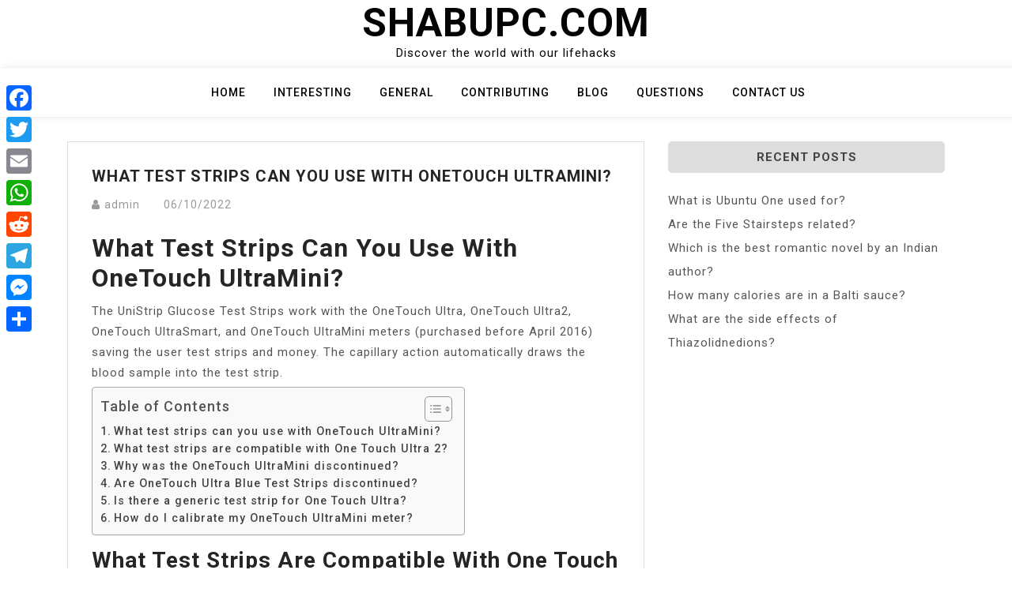

--- FILE ---
content_type: text/html; charset=UTF-8
request_url: https://www.shabupc.com/what-test-strips-can-you-use-with-onetouch-ultramini/
body_size: 8540
content:
<!doctype html>
<html lang="en-US">
<head>
	<meta charset="UTF-8">
	<meta name="viewport" content="width=device-width, initial-scale=1">
	<link rel="profile" href="https://gmpg.org/xfn/11">

	<title>What test strips can you use with OneTouch UltraMini? &#8211; Shabupc.com</title>
<meta name='robots' content='max-image-preview:large' />
	<style>img:is([sizes="auto" i], [sizes^="auto," i]) { contain-intrinsic-size: 3000px 1500px }</style>
	<link rel='dns-prefetch' href='//static.addtoany.com' />
<link rel='dns-prefetch' href='//www.shabupc.com' />
<link rel='dns-prefetch' href='//fonts.googleapis.com' />
<link rel='stylesheet' id='wp-block-library-css' href='https://www.shabupc.com/wp-includes/css/dist/block-library/style.min.css?ver=6.7.4' media='all' />
<style id='classic-theme-styles-inline-css'>
/*! This file is auto-generated */
.wp-block-button__link{color:#fff;background-color:#32373c;border-radius:9999px;box-shadow:none;text-decoration:none;padding:calc(.667em + 2px) calc(1.333em + 2px);font-size:1.125em}.wp-block-file__button{background:#32373c;color:#fff;text-decoration:none}
</style>
<style id='global-styles-inline-css'>
:root{--wp--preset--aspect-ratio--square: 1;--wp--preset--aspect-ratio--4-3: 4/3;--wp--preset--aspect-ratio--3-4: 3/4;--wp--preset--aspect-ratio--3-2: 3/2;--wp--preset--aspect-ratio--2-3: 2/3;--wp--preset--aspect-ratio--16-9: 16/9;--wp--preset--aspect-ratio--9-16: 9/16;--wp--preset--color--black: #000000;--wp--preset--color--cyan-bluish-gray: #abb8c3;--wp--preset--color--white: #ffffff;--wp--preset--color--pale-pink: #f78da7;--wp--preset--color--vivid-red: #cf2e2e;--wp--preset--color--luminous-vivid-orange: #ff6900;--wp--preset--color--luminous-vivid-amber: #fcb900;--wp--preset--color--light-green-cyan: #7bdcb5;--wp--preset--color--vivid-green-cyan: #00d084;--wp--preset--color--pale-cyan-blue: #8ed1fc;--wp--preset--color--vivid-cyan-blue: #0693e3;--wp--preset--color--vivid-purple: #9b51e0;--wp--preset--gradient--vivid-cyan-blue-to-vivid-purple: linear-gradient(135deg,rgba(6,147,227,1) 0%,rgb(155,81,224) 100%);--wp--preset--gradient--light-green-cyan-to-vivid-green-cyan: linear-gradient(135deg,rgb(122,220,180) 0%,rgb(0,208,130) 100%);--wp--preset--gradient--luminous-vivid-amber-to-luminous-vivid-orange: linear-gradient(135deg,rgba(252,185,0,1) 0%,rgba(255,105,0,1) 100%);--wp--preset--gradient--luminous-vivid-orange-to-vivid-red: linear-gradient(135deg,rgba(255,105,0,1) 0%,rgb(207,46,46) 100%);--wp--preset--gradient--very-light-gray-to-cyan-bluish-gray: linear-gradient(135deg,rgb(238,238,238) 0%,rgb(169,184,195) 100%);--wp--preset--gradient--cool-to-warm-spectrum: linear-gradient(135deg,rgb(74,234,220) 0%,rgb(151,120,209) 20%,rgb(207,42,186) 40%,rgb(238,44,130) 60%,rgb(251,105,98) 80%,rgb(254,248,76) 100%);--wp--preset--gradient--blush-light-purple: linear-gradient(135deg,rgb(255,206,236) 0%,rgb(152,150,240) 100%);--wp--preset--gradient--blush-bordeaux: linear-gradient(135deg,rgb(254,205,165) 0%,rgb(254,45,45) 50%,rgb(107,0,62) 100%);--wp--preset--gradient--luminous-dusk: linear-gradient(135deg,rgb(255,203,112) 0%,rgb(199,81,192) 50%,rgb(65,88,208) 100%);--wp--preset--gradient--pale-ocean: linear-gradient(135deg,rgb(255,245,203) 0%,rgb(182,227,212) 50%,rgb(51,167,181) 100%);--wp--preset--gradient--electric-grass: linear-gradient(135deg,rgb(202,248,128) 0%,rgb(113,206,126) 100%);--wp--preset--gradient--midnight: linear-gradient(135deg,rgb(2,3,129) 0%,rgb(40,116,252) 100%);--wp--preset--font-size--small: 13px;--wp--preset--font-size--medium: 20px;--wp--preset--font-size--large: 36px;--wp--preset--font-size--x-large: 42px;--wp--preset--spacing--20: 0.44rem;--wp--preset--spacing--30: 0.67rem;--wp--preset--spacing--40: 1rem;--wp--preset--spacing--50: 1.5rem;--wp--preset--spacing--60: 2.25rem;--wp--preset--spacing--70: 3.38rem;--wp--preset--spacing--80: 5.06rem;--wp--preset--shadow--natural: 6px 6px 9px rgba(0, 0, 0, 0.2);--wp--preset--shadow--deep: 12px 12px 50px rgba(0, 0, 0, 0.4);--wp--preset--shadow--sharp: 6px 6px 0px rgba(0, 0, 0, 0.2);--wp--preset--shadow--outlined: 6px 6px 0px -3px rgba(255, 255, 255, 1), 6px 6px rgba(0, 0, 0, 1);--wp--preset--shadow--crisp: 6px 6px 0px rgba(0, 0, 0, 1);}:where(.is-layout-flex){gap: 0.5em;}:where(.is-layout-grid){gap: 0.5em;}body .is-layout-flex{display: flex;}.is-layout-flex{flex-wrap: wrap;align-items: center;}.is-layout-flex > :is(*, div){margin: 0;}body .is-layout-grid{display: grid;}.is-layout-grid > :is(*, div){margin: 0;}:where(.wp-block-columns.is-layout-flex){gap: 2em;}:where(.wp-block-columns.is-layout-grid){gap: 2em;}:where(.wp-block-post-template.is-layout-flex){gap: 1.25em;}:where(.wp-block-post-template.is-layout-grid){gap: 1.25em;}.has-black-color{color: var(--wp--preset--color--black) !important;}.has-cyan-bluish-gray-color{color: var(--wp--preset--color--cyan-bluish-gray) !important;}.has-white-color{color: var(--wp--preset--color--white) !important;}.has-pale-pink-color{color: var(--wp--preset--color--pale-pink) !important;}.has-vivid-red-color{color: var(--wp--preset--color--vivid-red) !important;}.has-luminous-vivid-orange-color{color: var(--wp--preset--color--luminous-vivid-orange) !important;}.has-luminous-vivid-amber-color{color: var(--wp--preset--color--luminous-vivid-amber) !important;}.has-light-green-cyan-color{color: var(--wp--preset--color--light-green-cyan) !important;}.has-vivid-green-cyan-color{color: var(--wp--preset--color--vivid-green-cyan) !important;}.has-pale-cyan-blue-color{color: var(--wp--preset--color--pale-cyan-blue) !important;}.has-vivid-cyan-blue-color{color: var(--wp--preset--color--vivid-cyan-blue) !important;}.has-vivid-purple-color{color: var(--wp--preset--color--vivid-purple) !important;}.has-black-background-color{background-color: var(--wp--preset--color--black) !important;}.has-cyan-bluish-gray-background-color{background-color: var(--wp--preset--color--cyan-bluish-gray) !important;}.has-white-background-color{background-color: var(--wp--preset--color--white) !important;}.has-pale-pink-background-color{background-color: var(--wp--preset--color--pale-pink) !important;}.has-vivid-red-background-color{background-color: var(--wp--preset--color--vivid-red) !important;}.has-luminous-vivid-orange-background-color{background-color: var(--wp--preset--color--luminous-vivid-orange) !important;}.has-luminous-vivid-amber-background-color{background-color: var(--wp--preset--color--luminous-vivid-amber) !important;}.has-light-green-cyan-background-color{background-color: var(--wp--preset--color--light-green-cyan) !important;}.has-vivid-green-cyan-background-color{background-color: var(--wp--preset--color--vivid-green-cyan) !important;}.has-pale-cyan-blue-background-color{background-color: var(--wp--preset--color--pale-cyan-blue) !important;}.has-vivid-cyan-blue-background-color{background-color: var(--wp--preset--color--vivid-cyan-blue) !important;}.has-vivid-purple-background-color{background-color: var(--wp--preset--color--vivid-purple) !important;}.has-black-border-color{border-color: var(--wp--preset--color--black) !important;}.has-cyan-bluish-gray-border-color{border-color: var(--wp--preset--color--cyan-bluish-gray) !important;}.has-white-border-color{border-color: var(--wp--preset--color--white) !important;}.has-pale-pink-border-color{border-color: var(--wp--preset--color--pale-pink) !important;}.has-vivid-red-border-color{border-color: var(--wp--preset--color--vivid-red) !important;}.has-luminous-vivid-orange-border-color{border-color: var(--wp--preset--color--luminous-vivid-orange) !important;}.has-luminous-vivid-amber-border-color{border-color: var(--wp--preset--color--luminous-vivid-amber) !important;}.has-light-green-cyan-border-color{border-color: var(--wp--preset--color--light-green-cyan) !important;}.has-vivid-green-cyan-border-color{border-color: var(--wp--preset--color--vivid-green-cyan) !important;}.has-pale-cyan-blue-border-color{border-color: var(--wp--preset--color--pale-cyan-blue) !important;}.has-vivid-cyan-blue-border-color{border-color: var(--wp--preset--color--vivid-cyan-blue) !important;}.has-vivid-purple-border-color{border-color: var(--wp--preset--color--vivid-purple) !important;}.has-vivid-cyan-blue-to-vivid-purple-gradient-background{background: var(--wp--preset--gradient--vivid-cyan-blue-to-vivid-purple) !important;}.has-light-green-cyan-to-vivid-green-cyan-gradient-background{background: var(--wp--preset--gradient--light-green-cyan-to-vivid-green-cyan) !important;}.has-luminous-vivid-amber-to-luminous-vivid-orange-gradient-background{background: var(--wp--preset--gradient--luminous-vivid-amber-to-luminous-vivid-orange) !important;}.has-luminous-vivid-orange-to-vivid-red-gradient-background{background: var(--wp--preset--gradient--luminous-vivid-orange-to-vivid-red) !important;}.has-very-light-gray-to-cyan-bluish-gray-gradient-background{background: var(--wp--preset--gradient--very-light-gray-to-cyan-bluish-gray) !important;}.has-cool-to-warm-spectrum-gradient-background{background: var(--wp--preset--gradient--cool-to-warm-spectrum) !important;}.has-blush-light-purple-gradient-background{background: var(--wp--preset--gradient--blush-light-purple) !important;}.has-blush-bordeaux-gradient-background{background: var(--wp--preset--gradient--blush-bordeaux) !important;}.has-luminous-dusk-gradient-background{background: var(--wp--preset--gradient--luminous-dusk) !important;}.has-pale-ocean-gradient-background{background: var(--wp--preset--gradient--pale-ocean) !important;}.has-electric-grass-gradient-background{background: var(--wp--preset--gradient--electric-grass) !important;}.has-midnight-gradient-background{background: var(--wp--preset--gradient--midnight) !important;}.has-small-font-size{font-size: var(--wp--preset--font-size--small) !important;}.has-medium-font-size{font-size: var(--wp--preset--font-size--medium) !important;}.has-large-font-size{font-size: var(--wp--preset--font-size--large) !important;}.has-x-large-font-size{font-size: var(--wp--preset--font-size--x-large) !important;}
:where(.wp-block-post-template.is-layout-flex){gap: 1.25em;}:where(.wp-block-post-template.is-layout-grid){gap: 1.25em;}
:where(.wp-block-columns.is-layout-flex){gap: 2em;}:where(.wp-block-columns.is-layout-grid){gap: 2em;}
:root :where(.wp-block-pullquote){font-size: 1.5em;line-height: 1.6;}
</style>
<link rel='stylesheet' id='ez-toc-css' href='https://www.shabupc.com/wp-content/plugins/easy-table-of-contents/assets/css/screen.min.css?ver=2.0.71' media='all' />
<style id='ez-toc-inline-css'>
div#ez-toc-container .ez-toc-title {font-size: 120%;}div#ez-toc-container .ez-toc-title {font-weight: 500;}div#ez-toc-container ul li {font-size: 95%;}div#ez-toc-container ul li {font-weight: 500;}div#ez-toc-container nav ul ul li {font-size: 90%;}
.ez-toc-container-direction {direction: ltr;}.ez-toc-counter ul{counter-reset: item ;}.ez-toc-counter nav ul li a::before {content: counters(item, '.', decimal) '. ';display: inline-block;counter-increment: item;flex-grow: 0;flex-shrink: 0;margin-right: .2em; float: left; }.ez-toc-widget-direction {direction: ltr;}.ez-toc-widget-container ul{counter-reset: item ;}.ez-toc-widget-container nav ul li a::before {content: counters(item, '.', decimal) '. ';display: inline-block;counter-increment: item;flex-grow: 0;flex-shrink: 0;margin-right: .2em; float: left; }
</style>
<link rel='stylesheet' id='bootstrap-css' href='https://www.shabupc.com/wp-content/themes/moina/assets/css/bootstrap.min.css?ver=4.5.0' media='all' />
<link rel='stylesheet' id='slicknav-css' href='https://www.shabupc.com/wp-content/themes/moina/assets/css/slicknav.min.css?ver=1.0.3' media='all' />
<link rel='stylesheet' id='moina-default-block-css' href='https://www.shabupc.com/wp-content/themes/moina/assets/css/default-block.css?ver=1.1.5' media='all' />
<link rel='stylesheet' id='moina-style-css' href='https://www.shabupc.com/wp-content/themes/moina/assets/css/moina-style.css?ver=1.0.0' media='all' />
<link rel='stylesheet' id='moina-wp-parent-style-css' href='https://www.shabupc.com/wp-content/themes/moina/style.css?ver=6.7.4' media='all' />
<link rel='stylesheet' id='moina-wp-main-style-css' href='https://www.shabupc.com/wp-content/themes/moina-wp/assets/css/main-style.css?ver=1.0.5' media='all' />
<link rel='stylesheet' id='moina-google-fonts-css' href='https://fonts.googleapis.com/css?family=Roboto%3A300%2C300i%2C400%2C400i%2C500%2C700&#038;subset=latin%2Clatin-ext' media='all' />
<link rel='stylesheet' id='font-awesome-css' href='https://www.shabupc.com/wp-content/themes/moina/assets/css/font-awesome.min.css?ver=4.7.0' media='all' />
<link rel='stylesheet' id='moina-custom-css' href='https://www.shabupc.com/wp-content/themes/moina/assets/css/custom-style.css?ver=6.7.4' media='all' />
<style id='moina-custom-inline-css'>

        .site-title a,
        .site-description,
        .site-title a:hover {
            color: #7086a1 ;
        }
    
</style>
<link rel='stylesheet' id='addtoany-css' href='https://www.shabupc.com/wp-content/plugins/add-to-any/addtoany.min.css?ver=1.16' media='all' />
<style id='addtoany-inline-css'>
@media screen and (max-width:980px){
.a2a_floating_style.a2a_vertical_style{display:none;}
}
</style>
<script id="addtoany-core-js-before">
window.a2a_config=window.a2a_config||{};a2a_config.callbacks=[];a2a_config.overlays=[];a2a_config.templates={};
</script>
<script defer src="https://static.addtoany.com/menu/page.js" id="addtoany-core-js"></script>
<script src="https://www.shabupc.com/wp-includes/js/jquery/jquery.min.js?ver=3.7.1" id="jquery-core-js"></script>
<script src="https://www.shabupc.com/wp-includes/js/jquery/jquery-migrate.min.js?ver=3.4.1" id="jquery-migrate-js"></script>
<script defer src="https://www.shabupc.com/wp-content/plugins/add-to-any/addtoany.min.js?ver=1.1" id="addtoany-jquery-js"></script>
<link rel="https://api.w.org/" href="https://www.shabupc.com/wp-json/" /><link rel="alternate" title="JSON" type="application/json" href="https://www.shabupc.com/wp-json/wp/v2/posts/63335" /><meta name="generator" content="WordPress 6.7.4" />
<link rel="canonical" href="https://www.shabupc.com/what-test-strips-can-you-use-with-onetouch-ultramini/" />
<link rel='shortlink' href='https://www.shabupc.com/?p=63335' />
<link rel="alternate" title="oEmbed (JSON)" type="application/json+oembed" href="https://www.shabupc.com/wp-json/oembed/1.0/embed?url=https%3A%2F%2Fwww.shabupc.com%2Fwhat-test-strips-can-you-use-with-onetouch-ultramini%2F" />
<link rel="alternate" title="oEmbed (XML)" type="text/xml+oembed" href="https://www.shabupc.com/wp-json/oembed/1.0/embed?url=https%3A%2F%2Fwww.shabupc.com%2Fwhat-test-strips-can-you-use-with-onetouch-ultramini%2F&#038;format=xml" />
<link rel="icon" href="https://www.shabupc.com/wp-content/uploads/2022/11/cropped-thbev-1-32x32.png" sizes="32x32" />
<link rel="icon" href="https://www.shabupc.com/wp-content/uploads/2022/11/cropped-thbev-1-192x192.png" sizes="192x192" />
<link rel="apple-touch-icon" href="https://www.shabupc.com/wp-content/uploads/2022/11/cropped-thbev-1-180x180.png" />
<meta name="msapplication-TileImage" content="https://www.shabupc.com/wp-content/uploads/2022/11/cropped-thbev-1-270x270.png" />
		<style id="wp-custom-css">
			.custom-logo{
	max-width: 30%;
}

.header-area {

  padding: 0px 0px;
}		</style>
		</head>

<body class="post-template-default single single-post postid-63335 single-format-standard">
<div id="page" class="site">
	<a class="skip-link screen-reader-text" href="#content">Skip to content</a>
	<header id="masthead" class="header-area ">
				<div class="container text-center">
			<div class="row">
				<div class="col-lg-12">
					<div class="site-branding">
													<p class="site-title"><a href="https://www.shabupc.com/" rel="home">Shabupc.com</a></p>
														<p class="site-description">Discover the world with our lifehacks</p>
											</div><!-- .site-branding -->
				</div>
			</div>
		</div>
	</header><!-- #masthead -->

	<div class="mainmenu-area text-center">
		<div class="container">
			<div class="row">
				<div class="col-lg-12">
					<div class="moina-responsive-menu"></div>
					<button class="screen-reader-text menu-close">Close Menu</button>
					<div class="mainmenu">
						<div class="menu-gfgh-container"><ul id="primary-menu" class="menu"><li id="menu-item-698" class="menu-item menu-item-type-custom menu-item-object-custom menu-item-home menu-item-698"><a href="https://www.shabupc.com">Home</a></li>
<li id="menu-item-700" class="menu-item menu-item-type-taxonomy menu-item-object-category menu-item-700"><a href="https://www.shabupc.com/category/interesting/">Interesting</a></li>
<li id="menu-item-701" class="menu-item menu-item-type-taxonomy menu-item-object-category menu-item-701"><a href="https://www.shabupc.com/category/general/">General</a></li>
<li id="menu-item-702" class="menu-item menu-item-type-taxonomy menu-item-object-category current-post-ancestor current-menu-parent current-post-parent menu-item-702"><a href="https://www.shabupc.com/category/contributing/">Contributing</a></li>
<li id="menu-item-704" class="menu-item menu-item-type-taxonomy menu-item-object-category menu-item-704"><a href="https://www.shabupc.com/category/blog/">Blog</a></li>
<li id="menu-item-703" class="menu-item menu-item-type-taxonomy menu-item-object-category menu-item-703"><a href="https://www.shabupc.com/category/questions/">Questions</a></li>
<li id="menu-item-699" class="menu-item menu-item-type-post_type menu-item-object-page menu-item-699"><a href="https://www.shabupc.com/contact-us/">Contact US</a></li>
</ul></div>					</div>
				</div>
			</div>
		</div>
	</div><section class="blog-area  single-area" id="content">
	<div class="container">
		<div class="row">
			<div class="col-lg-8">
				<article id="post-63335" class="post-63335 post type-post status-publish format-standard hentry category-contributing">
		<div class="single-content">
		<header class="entry-header">
			<h1 class="entry-title">What test strips can you use with OneTouch UltraMini?</h1>				<div class="footer-meta">

					<span class="byline"><i class="fa fa-user"></i><span class="author vcard"><a class="url fn n" href="https://www.shabupc.com/author/sycgqjduidaqhdt/">admin</a></span></span><span class="posted-on"><a href="https://www.shabupc.com/what-test-strips-can-you-use-with-onetouch-ultramini/" rel="bookmark"><time class="entry-date published updated" datetime="2022-10-06T00:00:00+03:00">06/10/2022</time></a></span>				</div>
					</header><!-- .entry-header -->

		<div class="entry-content">
			<h2><span class="ez-toc-section" id="What_test_strips_can_you_use_with_OneTouch_UltraMini"></span>What test strips can you use with OneTouch UltraMini?<span class="ez-toc-section-end"></span></h2>
<p>The UniStrip Glucose Test Strips work with the OneTouch Ultra, OneTouch Ultra2, OneTouch UltraSmart, and OneTouch UltraMini meters (purchased before April 2016) saving the user test strips and money. The capillary action automatically draws the blood sample into the test strip.</p><div id="ez-toc-container" class="ez-toc-v2_0_71 counter-flat ez-toc-counter ez-toc-grey ez-toc-container-direction">
<div class="ez-toc-title-container">
<p class="ez-toc-title" style="cursor:inherit">Table of Contents</p>
<span class="ez-toc-title-toggle"><a href="#" class="ez-toc-pull-right ez-toc-btn ez-toc-btn-xs ez-toc-btn-default ez-toc-toggle" aria-label="Toggle Table of Content"><span class="ez-toc-js-icon-con"><span class=""><span class="eztoc-hide" style="display:none;">Toggle</span><span class="ez-toc-icon-toggle-span"><svg style="fill: #999;color:#999" xmlns="http://www.w3.org/2000/svg" class="list-377408" width="20px" height="20px" viewBox="0 0 24 24" fill="none"><path d="M6 6H4v2h2V6zm14 0H8v2h12V6zM4 11h2v2H4v-2zm16 0H8v2h12v-2zM4 16h2v2H4v-2zm16 0H8v2h12v-2z" fill="currentColor"></path></svg><svg style="fill: #999;color:#999" class="arrow-unsorted-368013" xmlns="http://www.w3.org/2000/svg" width="10px" height="10px" viewBox="0 0 24 24" version="1.2" baseProfile="tiny"><path d="M18.2 9.3l-6.2-6.3-6.2 6.3c-.2.2-.3.4-.3.7s.1.5.3.7c.2.2.4.3.7.3h11c.3 0 .5-.1.7-.3.2-.2.3-.5.3-.7s-.1-.5-.3-.7zM5.8 14.7l6.2 6.3 6.2-6.3c.2-.2.3-.5.3-.7s-.1-.5-.3-.7c-.2-.2-.4-.3-.7-.3h-11c-.3 0-.5.1-.7.3-.2.2-.3.5-.3.7s.1.5.3.7z"/></svg></span></span></span></a></span></div>
<nav><ul class='ez-toc-list ez-toc-list-level-1 ' ><li class='ez-toc-page-1'><a class="ez-toc-link ez-toc-heading-1" href="#What_test_strips_can_you_use_with_OneTouch_UltraMini" title="What test strips can you use with OneTouch UltraMini?">What test strips can you use with OneTouch UltraMini?</a></li><li class='ez-toc-page-1'><a class="ez-toc-link ez-toc-heading-2" href="#What_test_strips_are_compatible_with_One_Touch_Ultra_2" title="What test strips are compatible with One Touch Ultra 2?">What test strips are compatible with One Touch Ultra 2?</a></li><li class='ez-toc-page-1'><a class="ez-toc-link ez-toc-heading-3" href="#Why_was_the_OneTouch_UltraMini_discontinued" title="Why was the OneTouch UltraMini discontinued?">Why was the OneTouch UltraMini discontinued?</a></li><li class='ez-toc-page-1'><a class="ez-toc-link ez-toc-heading-4" href="#Are_OneTouch_Ultra_Blue_Test_Strips_discontinued" title="Are OneTouch Ultra Blue Test Strips discontinued?">Are OneTouch Ultra Blue Test Strips discontinued?</a></li><li class='ez-toc-page-1'><a class="ez-toc-link ez-toc-heading-5" href="#Is_there_a_generic_test_strip_for_One_Touch_Ultra" title="Is there a generic test strip for One Touch Ultra?">Is there a generic test strip for One Touch Ultra?</a></li><li class='ez-toc-page-1'><a class="ez-toc-link ez-toc-heading-6" href="#How_do_I_calibrate_my_OneTouch_UltraMini_meter" title="How do I calibrate my OneTouch UltraMini meter?">How do I calibrate my OneTouch UltraMini meter?</a></li></ul></nav></div>

<h3><span class="ez-toc-section" id="What_test_strips_are_compatible_with_One_Touch_Ultra_2"></span>What test strips are compatible with One Touch Ultra 2?<span class="ez-toc-section-end"></span></h3>
<p>The OneTouch Ultra® test strips are for use with the OneTouch Ultra®2 meter. Upgrade patients to the OneTouch Verio® test strips and our latest innovation, the OneTouch Verio Reflect® meter.</p><div class='code-block code-block-2' style='margin: 8px auto; text-align: center; display: block; clear: both;'>
<script async="async" data-cfasync="false" src="//impulsiveappraise.com/a21ebe9d17d76cee13aea53bc0496029/invoke.js"></script>
<div id="container-a21ebe9d17d76cee13aea53bc0496029"></div></div>

<h4><span class="ez-toc-section" id="Why_was_the_OneTouch_UltraMini_discontinued"></span>Why was the OneTouch UltraMini discontinued?<span class="ez-toc-section-end"></span></h4>
<p>Last updated on Dec 3, 2018. LifeScan has discontinued the manufacturing the OneTouch Ultra and OneTouch UltraSmart Meters, effective December 31, 2012. This action was taken due to a shift in demand from these products to the newer OneTouch Brand Blood Glucose Meters and not the result of any safety issues.</p>
<p><strong>Is OneTouch UltraMini accurate?</strong></p>
<p>In the clinical accuracy study, 100% of measurements &lt;75 mg/dl (4.2 mmol/liter) were within ±15 mg/dl (0.8 mmol/liter) of reference value, and 99.6% of measurements ≥75 mg/dl (4.2 mmol/liter) were within ±20%. Patients were able to use the BGMS appropriately and evaluated it as easy to use.</p>
<p><strong>What&#8217;s the difference between One Touch Ultra Test Strips and One Touch Ultra Blue Test Strips?</strong></p>
<p>The test strips are exactly the same, just the box is white instead of blue. The size of the DME box is also slightly smaller since it is usually mailed vs. found in a retail store. Please NOTE: OneTouch is in the process of changing to a new green/yellow box with a new logo.</p>
<h2><span class="ez-toc-section" id="Are_OneTouch_Ultra_Blue_Test_Strips_discontinued"></span>Are OneTouch Ultra Blue Test Strips discontinued?<span class="ez-toc-section-end"></span></h2>
<h3><span class="ez-toc-section" id="Is_there_a_generic_test_strip_for_One_Touch_Ultra"></span>Is there a generic test strip for One Touch Ultra?<span class="ez-toc-section-end"></span></h3>
<p>Description. Looking for a generic test strip alternative for your OneTouch-brand blood glucose meter? If so, your answer is UniStrip Generic Blood Glucose Test Strips. These test strips can be used with devices like the OneTouch Ultra, OneTouch Ultra 2, OneTouch UltraSmart, and OneTouch UltraMini meters.</p>
<h4><span class="ez-toc-section" id="How_do_I_calibrate_my_OneTouch_UltraMini_meter"></span>How do I calibrate my OneTouch UltraMini meter?<span class="ez-toc-section-end"></span></h4>
<p>Coding Your Meter:</p>
<ol>
<li>Check the code on the test strip vial before inserting the test strip. a. Code numbers are used to calibrate your meter with the test strips you are using to obtain accurate test results. </li>
<li>Insert a test strip to turn on the meter. a. </li>
<li>Match the code on the meter with the code on the test strip vial.</li>
</ol>
<p><strong>How often should I replace my glucose meter?</strong></p>
<p>Replace the monitor every 4 to 5 years. Touch a generous drop of blood to the test strip. Don&#8217;t add more blood to the test strip after the first drop is applied. If you&#8217;re using a testing site other than your fingertip and you think the reading is wrong, test again using blood from a fingertip.</p>
<p><strong>Do generic glucose test strips work?</strong></p>
<p>A generic test strip may not work with your monitor even if it looks exactly like the brand name one. If your results seem unusual, the generic test strips may not be working properly.</p>
<p><iframe title="OneTouch UltraMini Blood Glucose Monitoring System - Instructions for Use (Part 2 of 2)" width="640" height="360" src="https://www.youtube.com/embed/Y3CuRTf1poU?feature=oembed" frameborder="0" allow="accelerometer; autoplay; clipboard-write; encrypted-media; gyroscope; picture-in-picture; web-share" referrerpolicy="strict-origin-when-cross-origin" allowfullscreen></iframe></p>
<div class="addtoany_share_save_container addtoany_content addtoany_content_bottom"><div class="a2a_kit a2a_kit_size_32 addtoany_list" data-a2a-url="https://www.shabupc.com/what-test-strips-can-you-use-with-onetouch-ultramini/" data-a2a-title="What test strips can you use with OneTouch UltraMini?"><a class="a2a_button_facebook" href="https://www.addtoany.com/add_to/facebook?linkurl=https%3A%2F%2Fwww.shabupc.com%2Fwhat-test-strips-can-you-use-with-onetouch-ultramini%2F&amp;linkname=What%20test%20strips%20can%20you%20use%20with%20OneTouch%20UltraMini%3F" title="Facebook" rel="nofollow noopener" target="_blank"></a><a class="a2a_button_twitter" href="https://www.addtoany.com/add_to/twitter?linkurl=https%3A%2F%2Fwww.shabupc.com%2Fwhat-test-strips-can-you-use-with-onetouch-ultramini%2F&amp;linkname=What%20test%20strips%20can%20you%20use%20with%20OneTouch%20UltraMini%3F" title="Twitter" rel="nofollow noopener" target="_blank"></a><a class="a2a_button_email" href="https://www.addtoany.com/add_to/email?linkurl=https%3A%2F%2Fwww.shabupc.com%2Fwhat-test-strips-can-you-use-with-onetouch-ultramini%2F&amp;linkname=What%20test%20strips%20can%20you%20use%20with%20OneTouch%20UltraMini%3F" title="Email" rel="nofollow noopener" target="_blank"></a><a class="a2a_button_whatsapp" href="https://www.addtoany.com/add_to/whatsapp?linkurl=https%3A%2F%2Fwww.shabupc.com%2Fwhat-test-strips-can-you-use-with-onetouch-ultramini%2F&amp;linkname=What%20test%20strips%20can%20you%20use%20with%20OneTouch%20UltraMini%3F" title="WhatsApp" rel="nofollow noopener" target="_blank"></a><a class="a2a_button_reddit" href="https://www.addtoany.com/add_to/reddit?linkurl=https%3A%2F%2Fwww.shabupc.com%2Fwhat-test-strips-can-you-use-with-onetouch-ultramini%2F&amp;linkname=What%20test%20strips%20can%20you%20use%20with%20OneTouch%20UltraMini%3F" title="Reddit" rel="nofollow noopener" target="_blank"></a><a class="a2a_button_telegram" href="https://www.addtoany.com/add_to/telegram?linkurl=https%3A%2F%2Fwww.shabupc.com%2Fwhat-test-strips-can-you-use-with-onetouch-ultramini%2F&amp;linkname=What%20test%20strips%20can%20you%20use%20with%20OneTouch%20UltraMini%3F" title="Telegram" rel="nofollow noopener" target="_blank"></a><a class="a2a_button_facebook_messenger" href="https://www.addtoany.com/add_to/facebook_messenger?linkurl=https%3A%2F%2Fwww.shabupc.com%2Fwhat-test-strips-can-you-use-with-onetouch-ultramini%2F&amp;linkname=What%20test%20strips%20can%20you%20use%20with%20OneTouch%20UltraMini%3F" title="Messenger" rel="nofollow noopener" target="_blank"></a><a class="a2a_dd addtoany_share_save addtoany_share" href="https://www.addtoany.com/share"></a></div></div><!-- CONTENT END 2 -->
		</div><!-- .entry-content -->
					<footer class="entry-footer">
				<span class="cat-links"><i class="fa fa-bookmark"></i><a href="https://www.shabupc.com/category/contributing/" rel="category tag">Contributing</a></span>			</footer><!-- .entry-footer -->
			</div>
</article><!-- #post-63335 -->

	<nav class="navigation post-navigation" aria-label="Posts">
		<h2 class="screen-reader-text">Post navigation</h2>
		<div class="nav-links"><div class="nav-previous"><a href="https://www.shabupc.com/was-ist-enoxaparin-4000-ie/" rel="prev">Was ist Enoxaparin 4000 IE?</a></div><div class="nav-next"><a href="https://www.shabupc.com/is-mitochondrial-dna-paternal-or-maternal/" rel="next">Is mitochondrial DNA paternal or maternal?</a></div></div>
	</nav>			</div>
						<div class="col-lg-4">
				
<aside id="secondary" class="widget-area">
	
		<section id="recent-posts-2" class="widget widget_recent_entries">
		<h2 class="widget-title">Recent Posts</h2>
		<ul>
											<li>
					<a href="https://www.shabupc.com/what-is-ubuntu-one-used-for/">What is Ubuntu One used for?</a>
									</li>
											<li>
					<a href="https://www.shabupc.com/are-the-five-stairsteps-related/">Are the Five Stairsteps related?</a>
									</li>
											<li>
					<a href="https://www.shabupc.com/which-is-the-best-romantic-novel-by-an-indian-author/">Which is the best romantic novel by an Indian author?</a>
									</li>
											<li>
					<a href="https://www.shabupc.com/how-many-calories-are-in-a-balti-sauce/">How many calories are in a Balti sauce?</a>
									</li>
											<li>
					<a href="https://www.shabupc.com/what-are-the-side-effects-of-thiazolidnedions/">What are the side effects of Thiazolidnedions?</a>
									</li>
					</ul>

		</section></aside><!-- #secondary -->
			</div>
					</div>
	</div>
</div>
<footer class="footer-area">
	<div class="container">
		<div class="row">
			<div class="col-lg-12">
				<div class="copyright">
					<a href="https://wordpress.org/">
						Proudly powered by WordPress					</a>
					<p>
						Theme: moina by ashathemes.					</p>
				</div>
			</div>
		</div>
	</div>
</footer>
</div><!-- #page -->
<div class='code-block code-block-1' style='margin: 8px 0; clear: both;'>
<script type='text/javascript' src='//impulsiveappraise.com/09/80/96/098096854c06ac12dba680ae2ee74052.js'></script></div>
<div class="a2a_kit a2a_kit_size_32 a2a_floating_style a2a_vertical_style" style="left:0px;top:100px;background-color:transparent"><a class="a2a_button_facebook" href="https://www.addtoany.com/add_to/facebook?linkurl=https%3A%2F%2Fwww.shabupc.com%2Fwhat-test-strips-can-you-use-with-onetouch-ultramini%2F&amp;linkname=What%20test%20strips%20can%20you%20use%20with%20OneTouch%20UltraMini%3F" title="Facebook" rel="nofollow noopener" target="_blank"></a><a class="a2a_button_twitter" href="https://www.addtoany.com/add_to/twitter?linkurl=https%3A%2F%2Fwww.shabupc.com%2Fwhat-test-strips-can-you-use-with-onetouch-ultramini%2F&amp;linkname=What%20test%20strips%20can%20you%20use%20with%20OneTouch%20UltraMini%3F" title="Twitter" rel="nofollow noopener" target="_blank"></a><a class="a2a_button_email" href="https://www.addtoany.com/add_to/email?linkurl=https%3A%2F%2Fwww.shabupc.com%2Fwhat-test-strips-can-you-use-with-onetouch-ultramini%2F&amp;linkname=What%20test%20strips%20can%20you%20use%20with%20OneTouch%20UltraMini%3F" title="Email" rel="nofollow noopener" target="_blank"></a><a class="a2a_button_whatsapp" href="https://www.addtoany.com/add_to/whatsapp?linkurl=https%3A%2F%2Fwww.shabupc.com%2Fwhat-test-strips-can-you-use-with-onetouch-ultramini%2F&amp;linkname=What%20test%20strips%20can%20you%20use%20with%20OneTouch%20UltraMini%3F" title="WhatsApp" rel="nofollow noopener" target="_blank"></a><a class="a2a_button_reddit" href="https://www.addtoany.com/add_to/reddit?linkurl=https%3A%2F%2Fwww.shabupc.com%2Fwhat-test-strips-can-you-use-with-onetouch-ultramini%2F&amp;linkname=What%20test%20strips%20can%20you%20use%20with%20OneTouch%20UltraMini%3F" title="Reddit" rel="nofollow noopener" target="_blank"></a><a class="a2a_button_telegram" href="https://www.addtoany.com/add_to/telegram?linkurl=https%3A%2F%2Fwww.shabupc.com%2Fwhat-test-strips-can-you-use-with-onetouch-ultramini%2F&amp;linkname=What%20test%20strips%20can%20you%20use%20with%20OneTouch%20UltraMini%3F" title="Telegram" rel="nofollow noopener" target="_blank"></a><a class="a2a_button_facebook_messenger" href="https://www.addtoany.com/add_to/facebook_messenger?linkurl=https%3A%2F%2Fwww.shabupc.com%2Fwhat-test-strips-can-you-use-with-onetouch-ultramini%2F&amp;linkname=What%20test%20strips%20can%20you%20use%20with%20OneTouch%20UltraMini%3F" title="Messenger" rel="nofollow noopener" target="_blank"></a><a class="a2a_dd addtoany_share_save addtoany_share" href="https://www.addtoany.com/share"></a></div><script id="ez-toc-scroll-scriptjs-js-extra">
var eztoc_smooth_local = {"scroll_offset":"30","add_request_uri":""};
</script>
<script src="https://www.shabupc.com/wp-content/plugins/easy-table-of-contents/assets/js/smooth_scroll.min.js?ver=2.0.71" id="ez-toc-scroll-scriptjs-js"></script>
<script src="https://www.shabupc.com/wp-content/plugins/easy-table-of-contents/vendor/js-cookie/js.cookie.min.js?ver=2.2.1" id="ez-toc-js-cookie-js"></script>
<script src="https://www.shabupc.com/wp-content/plugins/easy-table-of-contents/vendor/sticky-kit/jquery.sticky-kit.min.js?ver=1.9.2" id="ez-toc-jquery-sticky-kit-js"></script>
<script id="ez-toc-js-js-extra">
var ezTOC = {"smooth_scroll":"1","visibility_hide_by_default":"","scroll_offset":"30","fallbackIcon":"<span class=\"\"><span class=\"eztoc-hide\" style=\"display:none;\">Toggle<\/span><span class=\"ez-toc-icon-toggle-span\"><svg style=\"fill: #999;color:#999\" xmlns=\"http:\/\/www.w3.org\/2000\/svg\" class=\"list-377408\" width=\"20px\" height=\"20px\" viewBox=\"0 0 24 24\" fill=\"none\"><path d=\"M6 6H4v2h2V6zm14 0H8v2h12V6zM4 11h2v2H4v-2zm16 0H8v2h12v-2zM4 16h2v2H4v-2zm16 0H8v2h12v-2z\" fill=\"currentColor\"><\/path><\/svg><svg style=\"fill: #999;color:#999\" class=\"arrow-unsorted-368013\" xmlns=\"http:\/\/www.w3.org\/2000\/svg\" width=\"10px\" height=\"10px\" viewBox=\"0 0 24 24\" version=\"1.2\" baseProfile=\"tiny\"><path d=\"M18.2 9.3l-6.2-6.3-6.2 6.3c-.2.2-.3.4-.3.7s.1.5.3.7c.2.2.4.3.7.3h11c.3 0 .5-.1.7-.3.2-.2.3-.5.3-.7s-.1-.5-.3-.7zM5.8 14.7l6.2 6.3 6.2-6.3c.2-.2.3-.5.3-.7s-.1-.5-.3-.7c-.2-.2-.4-.3-.7-.3h-11c-.3 0-.5.1-.7.3-.2.2-.3.5-.3.7s.1.5.3.7z\"\/><\/svg><\/span><\/span>","chamomile_theme_is_on":""};
</script>
<script src="https://www.shabupc.com/wp-content/plugins/easy-table-of-contents/assets/js/front.min.js?ver=2.0.71-1734009861" id="ez-toc-js-js"></script>
<script src="https://www.shabupc.com/wp-content/themes/moina/assets/js/bootstrap.min.js?ver=4.5.0" id="bootstrap-js"></script>
<script src="https://www.shabupc.com/wp-content/themes/moina/assets/js/jquery.slicknav.min.js?ver=1.0.3" id="slicknav-js"></script>
<script src="https://www.shabupc.com/wp-content/themes/moina/assets/js/moina-script.js?ver=1.1.5" id="moina-script-js"></script>
<script defer src="https://static.cloudflareinsights.com/beacon.min.js/vcd15cbe7772f49c399c6a5babf22c1241717689176015" integrity="sha512-ZpsOmlRQV6y907TI0dKBHq9Md29nnaEIPlkf84rnaERnq6zvWvPUqr2ft8M1aS28oN72PdrCzSjY4U6VaAw1EQ==" data-cf-beacon='{"version":"2024.11.0","token":"bd82de0cfbc147d88b2b6aa97b30a1ac","r":1,"server_timing":{"name":{"cfCacheStatus":true,"cfEdge":true,"cfExtPri":true,"cfL4":true,"cfOrigin":true,"cfSpeedBrain":true},"location_startswith":null}}' crossorigin="anonymous"></script>
</body>
</html>

<!-- Dynamic page generated in 0.153 seconds. -->
<!-- Cached page generated by WP-Super-Cache on 2026-01-30 09:33:36 -->

<!-- Compression = gzip -->